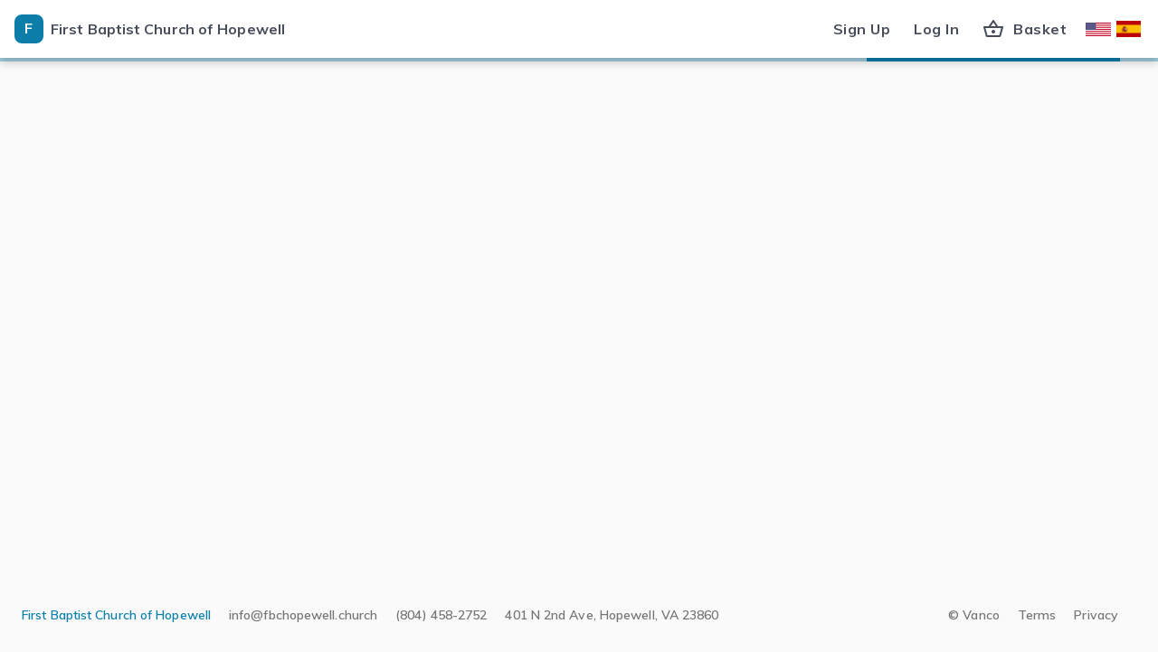

--- FILE ---
content_type: text/html; charset=utf-8
request_url: https://js.connexpoint.com/hexea/controller?origin=https%3A%2F%2Fsecure.myvanco.com&uid=55259242-571d-41d6-a2c7-232eae660d96&pcct=C4B2A1D594&ts=1769416999578
body_size: -860
content:
<!DOCTYPE html>
<html>
    <head>
        <meta charset="UTF-8">
        <title>Controller</title>
        <link rel="stylesheet" href="https://fonts.googleapis.com/css?family=Muli&display=swap">
        
                <script defer src="https://js.connexpoint.com/controller.682b9786cb0031a033d6.js" integrity="sha384-AiA9H9CjuZp9iMMhKIOs7QTvCA4ISDReOPo4wP2Kle6YTiV80aXwgGOU6VD/XcsD" crossorigin="anonymous"></script>

    </head>
    <body>
        <div id="config" data-pcct="C4B2A1D594" data-hexea-base-url="https://js.connexpoint.com" data-processor="https://processor.connexpoint.com" data-data-api="https://api.connexpoint.com" data-session-id="4d159e68-38f4-3938-ccbd-559f5989735f" data-customer-domain="https://secure.myvanco.com" data-site-key="6Ld2KV8iAAAAAJgoFohr1Vblxyo2kY-DvxQI08DB" data-applepay-merchant-id="merchant.com.vancopayments" data-token-url-notification="https://demo.connexpoint.com/"
     data-applepay-sdk-url="https://applepay.cdn-apple.com/jsapi/1.latest/apple-pay-sdk.js" data-googlepay-sdk-url="https://pay.google.com/gp/p/js/pay.js" data-googlepay-environment="PRODUCTION" data-customer-name="First Baptist Church" data-amex-allowed="True" data-discover-allowed="True" data-visa-allowed="True" data-mastercard-allowed="True"
     data-google-pay-allowed="False" data-apple-pay-allowed="False" data-echecks-allowed="True" data-captcha-enabled="1" data-device-context="4d07f7de-71b3-4f1a-b277-d973d48aa44a" data-apple-pay-psp-enabled="True" data-google-merchant-id=""
     data-customer-type="NP" data-accept-donations="False" data-ai-conn-str="InstrumentationKey=e8eb9c1a-a4bc-4152-a767-6a12a1eefad3;IngestionEndpoint=https://eastus-6.in.applicationinsights.azure.com/;LiveEndpoint=https://eastus.livediagnostics.monitor.azure.com/;ApplicationId=8e8bc6aa-e636-46e1-9e20-2b6f9b222122" data-monitoring-key="04449156-3142-0c44-7cf5-ebae837f2f1d" data-monitoring-client-id="54e856b6-6416-4203-a0e1-9904c08ff6d7" data-monitoring-environment="production" data-api-subdomain="mrmistoffelees.connexpoint.com" data-pixel-subdomain="pspsps.connexpoint.com" style="display: none;"></div>

    </body>
</html>


--- FILE ---
content_type: application/javascript
request_url: https://js.connexpoint.com/
body_size: 13913
content:
!function(e,t){"object"==typeof exports&&"object"==typeof module?module.exports=t():"function"==typeof define&&define.amd?define([],t):"object"==typeof exports?exports.Hexea=t():e.Hexea=t()}(self,()=>(()=>{"use strict";var e={d:(t,n)=>{for(var i in n)e.o(n,i)&&!e.o(t,i)&&Object.defineProperty(t,i,{enumerable:!0,get:n[i]})},o:(e,t)=>Object.prototype.hasOwnProperty.call(e,t)},t={};e.d(t,{default:()=>O});const n="validation_error";const i=class{constructor(e,t=null,i=null,a=null){this.type=n,this.message=e,this.modelState=a,this.errors=i,this.responseCode=t}},a="configuration_error";const o=class{constructor(e){this.type=a,this.message=e}},s="internal_server_error";const r=class{constructor(e,t=null,n=null,i=null){this.type=s,this.message=e,this.responseCode=t,this.errors=n,this.detailed_error_message=i}};const l=class{constructor(e,t="*"){var n,i,a;this.startSession=this.startSession.bind(this),this.invoke=this.invoke.bind(this),this.message=this.message.bind(this),this.ready=this.ready.bind(this),this.frameCallback=this.frameCallback.bind(this),this.frameCallbackError=this.frameCallbackError.bind(this),this.frameReady=this.frameReady.bind(this),this.isAlive=this.isAlive.bind(this),this.sendMessage=this.sendMessage.bind(this),this.processMessage=this.processMessage.bind(this),this.rpcID=0,this.target=e,this.host=t,this.promises={},this.readyQueue=[],this.readyStatus=!1,this.methods={},n=window,i="message",a=this.message,n.addEventListener?n.addEventListener(i,a,!1):n.attachEvent(`on${i}`,a)}startSession(){return this.sendMessage("frameReady"),this.frameReady()}unbind(){var e,t,n;e=window,t="message",n=this.message,e.removeEventListener?e.removeEventListener(t,n,!1):e.detachEvent(`on${t}`,n)}invoke(e,...t){return this.ready(()=>this.sendMessage(e,t))}message(e){let t=!1;try{t=e.source===this.target&&("*"===this.host||e.origin===this.host)}catch(e){}t&&this.processMessage(e.data)}ready(e){return this.readyStatus?e():new Promise(t=>{this.readyQueue.push(()=>{t(e())})})}frameCallback(e,t){this.promises[e]&&this.promises[e].resolve(t),delete this.promises[e]}frameCallbackError(e,t){this.promises[e]&&this.promises[e].reject(t),delete this.promises[e]}frameReady(){return this.readyStatus=!0,this.readyQueue.forEach(e=>{e()}),!1}isAlive(){return!0}sendMessage(e,t=[]){const n=++this.rpcID;return new Promise((i,a)=>{this.promises[n]={resolve:i,reject:a};const o=JSON.stringify({method:e,args:t,id:n});if(null==(null!=this.target?this.target.postMessage:null)){const e=new Error("Unable to communicate. Please contact support if the problem persists.");if(null==this.methods.rpcError)throw e;return void this.methods.rpcError(e)}this.target.postMessage(o,this.host)})}processMessage(e){let t,l;try{l=JSON.parse(e)}catch(e){return}if(-1!==["frameReady","frameCallback","frameCallbackError","isAlive"].indexOf(l.method)){t=null;const e=this[l.method];null!=e&&(t=e.apply(this,l.args))}else t="function"==typeof this.methods[l.method]?this.methods[l.method](...l.args):void 0;"frameCallback"!==l.method&&"frameCallbackError"!==l.method&&(Promise.resolve(t)===t?t.then(e=>this.invoke("frameCallback",l.id,e)).catch(e=>{return this.invoke("frameCallbackError",l.id,(t=e).type===n?new i(t.message):t.type===a?new o(t.message):t.type===s?new r(t.message):t);var t}):this.invoke("frameCallback",l.id,t))}},c="client_error";const d=class{constructor(e,t,n,i={}){this.paymentMethod=e,this.type=t,this.element=n,this.options=i,this.rpc=null,this.onChange=this.onChange.bind(this),this.onFocus=this.onFocus.bind(this),this.onBlur=this.onBlur.bind(this),this.callbacks={},this.initialize()}initialize(){this.createElement(),this.createRPC(),this.findLabel()}blur(){this.rpc.invoke("blur")}clear(){this.rpc.invoke("clear")}focus(){this.rpc.invoke("focus")}on(e,t){if("function"!=typeof t)throw new Error("callback must be a function");this.callbacks[e]||(this.callbacks[e]=[]),this.callbacks[e].push(t)}emit(e,...t){(this.callbacks[e]||[]).forEach(e=>{e(...t)})}onChange(e){this.emit("change",e)}onFocus(){this.emit("focus")}onBlur(){this.emit("blur")}createElement(){const e=document.createElement("div");e.style.cssText="border: none !important;\nmargin: 0px !important;\npadding: 0px !important;\ndisplay: block !important;\nbackground: transparent !important;\nposition: relative !important;\nopacity: 1 !important;\n";const t=document.createElement("iframe");t.setAttribute("frameBorder","0"),t.setAttribute("allowtransparency","true"),t.setAttribute("scrolling","no"),t.name=this.getFrameID(),t.title="Secure payment method input frame",t.style.cssText="border: none !important;\nmargin: 0px !important;\npadding: 0px !important;\nwidth: 1px !important;\nmin-width: 100% !important;\noverflow: hidden !important;\ndisplay: block !important;\nheight: 20px;\nvisibility: hidden\n",t.addEventListener("load",()=>{t.style.visibility="visible"}),e.appendChild(t),t.src=this.getFieldHtmlUrl(),this.element.appendChild(e),this.component=e,this.frame=t}getFieldHtmlUrl(){const{pcct:e,hexeaOrigin:t,hexeaInstanceId:n}=this.paymentMethod.client,{origin:i}=window.location,a=`?origin=${encodeURIComponent(i)}&uid=${n}&pcct=${e}&ts=${Date.now()}`;switch(this.type){case"cardNumber":return`${t}/hexea/cardnumber${a}`;case"cardExpiration":return`${t}/hexea/cardexpiration${a}`;case"cardSwipe":return`${t}/hexea/cardswipe${a}`;case"cardVerificationValue":return`${t}/hexea/cardverificationvalue${a}`;default:throw new Error(`${this.type} is not a valid field type. Try cardNumber, cardExpiration, or cardSwipe, or cvv  instead`)}}createRPC(){const{frame:e,paymentMethod:t,options:n}=this,i=new l(e.contentWindow,this.paymentMethod.client.hexeaOrigin);i.methods.change=this.onChange,i.methods.focus=this.onFocus,i.methods.blur=this.onBlur,this.rpc=i,i.invoke("setOptions",n).then(({height:n})=>{t.registerFrame(this),e.style.height=`${n}px`,e.style.minHeight=`${n}px !important`,this.emit("ready")})}findLabel(){const e=e=>{e.addEventListener("click",e=>{e.preventDefault(),this.focus()})};const{id:t}=this.element;if(t){const n=document.querySelector(`label[for="${t}"]`);n&&e(n)}!function t(n){n&&("LABEL"===n.tagName?e(n):t(n.parentNode))}(this.element.parentNode)}getFrameID(){return this.options.frameID}createPublicApi(){return{on:this.on.bind(this),blur:this.blur.bind(this),clear:this.clear.bind(this),focus:this.focus.bind(this)}}};class h{static configCache=new Map;static getConfigValue(e,t=null){return 0===h.configCache.size&&h.initializeCache(),h.configCache.has(e)?h.configCache.get(e):t}static setConfig(e){e&&"object"==typeof e&&0!==Object.keys(e).length&&(h.configCache.clear(),Object.entries(e).forEach(([e,t])=>{h.configCache.set(e,t)}))}static initializeCache(){let e={};if(h.isRunningLocally()){const t=process.env.ENV_CONFIG;"string"==typeof t?e=JSON.parse(t||"{}"):"object"==typeof t&&null!==t&&(e=t)}Object.entries(e).forEach(([e,t])=>{h.configCache.set(e,t)})}static isRunningLocally(){return!1}}const p=h,m=["amex","discover","masterCard","visa"];class y{static sdkReadyPromise=null;static ensureApplePaySDKLoaded(e){y.sdkReadyPromise||(y.sdkReadyPromise=new Promise((t,n)=>{if(document.querySelector(`script[src="${e}"]`))y.pollForSDKReady(t,n);else{const i=document.createElement("script");i.async=!0,i.src=e,i.crossOrigin="anonymous",i.onload=()=>{y.pollForSDKReady(t,n)},i.onerror=e=>{n(e)},document.body.appendChild(i)}}))}static pollForSDKReady(e,t){let n=0;const i=()=>{window.ApplePaySession&&window.ApplePaySession.applePayCapabilities?e():(n+=100,n>=5e3?t(new Error("Apple Pay SDK unable to load within 5000ms")):setTimeout(i,100))};i()}constructor(e){this.walletButton=e,this.paymentMethod=e.paymentMethod,this.options=e.options,this.style=this.options.wallets.applePay.style,this.futurePaymentOptions=this.options.wallets.applePay.futurePaymentOptions,this.supportedNetworks=m.filter(t=>e.supportedNetworks.filter(e=>e.toLowerCase()===t.toLowerCase()).length>0),this.applePaySDKUrl=p.getConfigValue("APPLEPAY_SDKURL"),this.tokenNotificationURL=p.getConfigValue("TOKENURLNOTIFICATION"),this.applePaySettings={merchantIdApplePay:this.paymentMethod.merchantInfo.applePayPSPEnabled?this.paymentMethod.client.pcct:p.getConfigValue("APPLEPAY_MERCHANTID"),currencyCode:"USD",countryCode:"US",merchantCapabilities:["supports3DS"]},this.options.debitCardOnly&&this.applePaySettings.merchantCapabilities.push("supportsDebit"),this.applePayStyle=`\n    /*\n    Apple Pay Style\n    */\n    apple-pay-button {\n    --apple-pay-button-width: ${this.style.width};\n    --apple-pay-button-height: ${this.style.height};\n    --apple-pay-button-border-radius: ${this.style.borderRadius};\n    --apple-pay-button-padding: 0px 0px;\n    --apple-pay-button-box-sizing: border-box;\n    }\n    `,y.ensureApplePaySDKLoaded(this.applePaySDKUrl)}logTrace(e,t={}){this.walletButton.logTrace(e,{pcct:this.paymentMethod.client.pcct,...t})}logException(e,t={}){this.walletButton.logException(e,{pcct:this.paymentMethod.client.pcct,...t})}startApplePaySession(e){const t=new ApplePaySession(10,e);this.handleApplePayEvents(t),t.begin()}handleApplePayEvents(e){const t={startDate:"",endDate:"",frequency:"",type:""},n={nameOnCard:"",paymentData:"",paymentMethod:"",transactionIdentifier:"",appleRecurrenceData:t},i={addressLine1:"",isSaved:this.options.isSaved,postalCode:"",countryCode:"USA",applePay:n,idType:this.options.idType,id:this.options.id,debitCardOnly:this.options.debitCardOnly,email:this.options.email};e.onvalidatemerchant=t=>{const n={appleUrl:t.validationURL,body:{merchantIdentifier:this.applePaySettings.merchantIdApplePay,domainName:this.options.merchantDomain??window.location.hostname,displayName:this.walletButton.customerName}};this.logTrace("Create apple pay session",{applePaySession:n,message:"Apple pay session"}),this.paymentMethod.client.controllerRPC.invoke("getApplePaySession",this.paymentMethod.client.pcct,n).then(t=>{e.completeMerchantValidation(JSON.parse(t))}).catch(e=>{this.logException(e,{applePaySession:n,message:"Error occured in apple pay session endpoint"})})},e.onpaymentauthorized=a=>{if(n.paymentData=a.payment.token.paymentData,n.paymentMethod=a.payment.token.paymentMethod,n.transactionIdentifier=a.payment.token.transactionIdentifier,n.nameOnCard=`${a.payment.billingContact.givenName} ${a.payment.billingContact.familyName}`,i.addressLine1=a.payment.billingContact.addressLines[0],i.postalCode=a.payment.billingContact.postalCode,i.deferredUse=this.options.deferredUse,i.isSaved=this.options.deferredUse?this.options.deferredUse:this.options.isSaved,this.options.deferredUse){t.startDate=this.futurePaymentOptions.recurringPaymentStartDate,t.endDate=this.futurePaymentOptions.recurringPaymentEndDate,t.frequency=this.futurePaymentOptions.frequency,t.type="onetime"===this.futurePaymentOptions.type?"oneTime":this.futurePaymentOptions.type;Object.values(t).some(e=>null!=e&&""!==e)||(n.appleRecurrenceData=null)}else n.appleRecurrenceData=null;this.logTrace("Apple pay tokenize"),this.paymentMethod.client.controllerRPC.invoke("tokenizeCardData",this.paymentMethod.client.pcct,i).then(t=>{t&&t.error?(e.completePayment(ApplePaySession.STATUS_FAILURE),this.walletButton.onPaymentMethod({error:t.error})):(this.walletButton.onPaymentMethod({paymentData:{paymentMethodToken:t.paymentMethodToken,isTest:t.isTest,paymentMethodType:t.paymentMethodType,nameOnCard:t.nameOnCard,bin:t.bin,last4:t.last4,expireMonth:t.expireMonth,expireYear:t.expireYear,addressLine1:t.addressLine1,postalCode:t.postalCode,brand:t.brand,countryCode:t.countryCode,isSaved:t.isSaved,deferredUse:t.deferredUse,quickCheckout:t.quickCheckout,isSwiped:t.isSwiped,isApplePay:"ApplePay"===t.digitalWallet,amount:this.options.amount,digitalWallet:t.digitalWallet,phone:a.payment.shippingContact?.phoneNumber||null,email:a.payment.shippingContact?.email||null,address:{addressLine1:a.payment.billingContact.addressLines[0],addressLine2:a.payment.billingContact.addressLines[1]??null,postalCode:a.payment.billingContact.postalCode,country:a.payment.billingContact.countryCode,city:a.payment.billingContact.locality,state:a.payment.billingContact.administrativeArea}},success:!0}),e.completePayment(ApplePaySession.STATUS_SUCCESS),this.logTrace("Apple pay tokenize success"))}).catch(t=>{e.completePayment(ApplePaySession.STATUS_FAILURE),this.walletButton.onPaymentMethod({error:t}),this.logException(t,{message:"Apple pay tokenize failed"})})},e.oncancel=e=>{const t={event:e,message:"Error occured in apple pay session endpoint"};this.logTrace("Apple pay session canceled ",t)}}static getIntervalValues(e){const t={daily:["day",1],weekly:["day",7],everyotherweek:["day",14],monthly:["month",1],quarterly:["month",3],annually:["year",1]},n=e?.toLowerCase();if(t[n])return t[n];throw new Error(`Invalid frequency: "${e}"`)}static validateDates(e,t){const n=new Date(e),i=t?new Date(t):null;if(Number.isNaN(n.getTime()))throw new Error("Start date is invalid");if(n<new Date)throw new Error("Start date is less than current date");if(i){if(Number.isNaN(i.getTime()))throw new Error("End date is invalid");if(n>i)throw new Error("Start date is greater than end date")}return!0}static getPaymentType(e){const t=e?.toLowerCase();return"recurring"===t?"recurring":"onetime"===t?"deferred":null}buildDeferredPaymentModel(e){return{deferredPaymentRequest:{paymentDescription:this.futurePaymentOptions.paymentDescription,deferredBilling:{label:"Deferred",amount:this.options.amount,paymentTiming:e,deferredPaymentDate:this.futurePaymentOptions.recurringPaymentStartDate},billingAgreement:"",managementURL:this.futurePaymentOptions.managementURL,tokenNotificationURL:this.tokenNotificationURL}}}buildRecurringPaymentModel(e){let t,n;try{[t,n]=y.getIntervalValues(this.futurePaymentOptions.frequency),y.validateDates(this.futurePaymentOptions.recurringPaymentStartDate,this.futurePaymentOptions.recurringPaymentEndDate)}catch(e){throw this.logException(e,{message:"Invalid Apple Pay recurring setup"}),e}return{recurringPaymentRequest:{paymentDescription:this.futurePaymentOptions.paymentDescription,regularBilling:{label:"Recurring",amount:this.options.amount,paymentTiming:e,recurringPaymentStartDate:this.futurePaymentOptions.recurringPaymentStartDate,recurringPaymentEndDate:this.futurePaymentOptions.recurringPaymentEndDate,recurringPaymentIntervalUnit:t,recurringPaymentIntervalCount:n},billingAgreement:"",managementURL:this.futurePaymentOptions.managementURL,tokenNotificationURL:this.tokenNotificationURL}}}buildApplePayModel(){const e={currencyCode:this.applePaySettings.currencyCode,countryCode:this.applePaySettings.countryCode,merchantCapabilities:this.applePaySettings.merchantCapabilities,supportedNetworks:this.supportedNetworks,requiredBillingContactFields:["name","phone","email","postalAddress"],total:{label:this.walletButton.customerName,amount:this.options.amount,type:"final"}};if(!0===this.options.deferredUse){const t=y.getPaymentType(this.futurePaymentOptions.type);"deferred"===t?Object.assign(e,this.buildDeferredPaymentModel(t)):"recurring"===t?Object.assign(e,this.buildRecurringPaymentModel(t)):this.logTrace("Invalid Apple Pay type for deferred use!")}return e}async checkApplePayAvailability(){try{if(await y.sdkReadyPromise,!window.ApplePaySession)return!1;if(!window.ApplePaySession.applePayCapabilities)return!!window.ApplePaySession.canMakePayments&&window.ApplePaySession.canMakePayments();try{const e=await window.ApplePaySession.applePayCapabilities(this.applePaySettings.merchantIdApplePay);return"paymentCredentialsAvailable"===e.paymentCredentialStatus||"paymentCredentialsUnavailable"===e.paymentCredentialStatus}catch(e){return this.logException(e,{message:"Apple Pay applePayCapabilities failed"}),!1}}catch(e){return this.logException(e,{message:"Apple Pay checkApplePayAvailability failed"}),!1}}render(e){this.checkApplePayAvailability().then(t=>{if(!t)return;const n=e.querySelector("apple-pay-button");n&&e.removeChild(n);const i=this.buildApplePayModel();if(!i)return;const a=(this.paymentMethod.merchantInfo.acceptDonations??!1)&&"NP"===this.paymentMethod.merchantInfo.customerType,o="donate"===this.style.buttonType?.toLowerCase()&&a?this.style.buttonType??"plain":"plain",s=document.createElement("apple-pay-button");s.setAttribute("buttonstyle",this.style.color),s.setAttribute("type",o),s.setAttribute("locale","en-US");const r="apple-pay-button-style",l=document.getElementById(r);l&&l.parentNode.removeChild(l);const c=document.createElement("style");c.id=r,c.innerHTML=this.applePayStyle;const d=document.querySelector("script");d&&d.parentNode?d.parentNode.insertBefore(c,d):document.head.appendChild(c),s.addEventListener("click",()=>{this.startApplePaySession(i)}),e.appendChild(s),this.logTrace("Apple pay initialized",{options:this.options})})}}const u={apiVersion:2,apiVersionMinor:0},g=["AMEX","DISCOVER","MASTERCARD","VISA"],f=["PAN_ONLY","CRYPTOGRAM_3DS"];class w{static sdkReadyPromise=null;constructor(e){this.isInitializing=!1,this.walletButton=e,this.paymentMethod=e.paymentMethod,this.controllerRPC=this.paymentMethod.client.controllerRPC,this.supportedNetworks=e.supportedNetworks,this.style=e.options.wallets.googlePay.style,this.options=e.options,this.googlePayEnvironment=p.getConfigValue("GOOGLEPAY_ENVIRONMENT");const t=p.getConfigValue("GOOGLEPAY_SDKURL");w.sdkReadyPromise||(w.sdkReadyPromise=new Promise((e,n)=>{if(document.querySelector(`script[src="${t}"]`))e();else{const i=document.createElement("script");i.async=!0,i.onload=()=>e(),i.onerror=n,i.src=t,document.body.appendChild(i)}})),w.sdkReadyPromise.then(()=>{this.configureGooglePayClient()}).catch(e=>{this.logException(e,{message:"Google Pay SDK failed to load"})})}logTrace(e,t={}){this.walletButton.logTrace(e,{pcct:this.paymentMethod.client.pcct,...t})}logException(e,t={}){this.walletButton.logException(e,{pcct:this.paymentMethod.client.pcct,...t})}async configureGooglePayClient(){if(this.isInitializing)return;this.isInitializing=!0;await this.waitForGooglePaySDK()&&(this.paymentsClient=new google.payments.api.PaymentsClient({environment:this.googlePayEnvironment,paymentDataCallbacks:{onPaymentAuthorized:e=>this.onPaymentAuthorized(e)}}),this.isInitializing=!1)}waitForGooglePaySDK(e=2e3,t=20){const n=Date.now(),i=a=>{if(!(window.google&&window.google.payments&&window.google.payments.api))return Date.now()-n>=e?(this.logException(new Error("[GooglePay] SDK initialization timeout"),{message:"[GooglePay] SDK timeout"}),void a(!1)):void setTimeout(()=>i(a),t);a(!0)};return new Promise(i)}onPaymentAuthorized(e){return new Promise(t=>{this.logTrace("Google Pay tokenize");const n={addressLine1:e.paymentMethodData.info.billingAddress.address1,isSaved:this.options.isSaved,deferredUse:this.options.deferredUse,postalCode:e.paymentMethodData.info.billingAddress.postalCode,countryCode:"USA",googlePay:{nameOnCard:e.paymentMethodData.info.billingAddress.name,billingAddress:{addressLine1:e.paymentMethodData.info.billingAddress.address1,addressLine2:e.paymentMethodData.info.billingAddress.address2,addressLine3:e.paymentMethodData.info.billingAddress.address3,city:e.paymentMethodData.info.billingAddress.locality,state:e.paymentMethodData.info.billingAddress.administrativeArea,postalCode:e.paymentMethodData.info.billingAddress.postalCode},paymentData:JSON.parse(e.paymentMethodData.tokenizationData.token),cardBrand:e.paymentMethodData.info.cardNetwork,last4:e.paymentMethodData.info.cardDetails},idType:this.options.idType,id:this.options.id,debitCardOnly:this.options.debitCardOnly,email:this.options.email};this.controllerRPC.invoke("tokenizeCardData",this.paymentMethod.client.pcct,n).then(n=>{n&&n.error?(t({transactionState:"ERROR"}),this.walletButton.onPaymentMethod({error:n.error})):(this.walletButton.onPaymentMethod({paymentData:{paymentMethodToken:n.paymentMethodToken,isTest:n.isTest,paymentMethodType:n.paymentMethodType,nameOnCard:n.nameOnCard,bin:n.bin,last4:n.last4,expireMonth:n.expireMonth,expireYear:n.expireYear,brand:n.brand,isSaved:n.isSaved,deferredUse:n.deferredUse,quickCheckout:n.quickCheckout,isSwiped:n.isSwiped,isApplePay:"ApplePay"===n.digitalWallet,amount:this.options.amount,digitalWallet:n.digitalWallet,phone:e.paymentMethodData.info.billingAddress.phoneNumber,email:e.email,address:{addressLine1:e.paymentMethodData.info.billingAddress.address1,addressLine2:e.paymentMethodData.info.billingAddress.address2,postalCode:e.paymentMethodData.info.billingAddress.postalCode,country:e.paymentMethodData.info.billingAddress.countryCode,city:e.paymentMethodData.info.billingAddress.locality,state:e.paymentMethodData.info.billingAddress.administrativeArea}},success:!0}),t({transactionState:"SUCCESS"}),this.logTrace("Google Pay tokenize success"))}).catch(e=>{t({transactionState:"ERROR"}),this.walletButton.onPaymentMethod({error:e}),this.logException(e,{message:"Google Pay tokenize failed"})})})}waitForPaymentsClient(e=5e3,t=100){const n=Date.now(),i=(a,o)=>{this.paymentsClient?a():Date.now()-n>=e?o(new Error("[GooglePay] PaymentsClient initialization timeout")):setTimeout(()=>i(a,o),t)};return new Promise(i)}async render(e){if(!this.paymentsClient)try{await this.waitForPaymentsClient()}catch(e){return void this.logException(e,{message:"Timeout waiting for Google Pay SDK"})}const t=e.querySelector(".google-pay-button-container");t&&e.removeChild(t);const n={type:"PAYMENT_GATEWAY",parameters:{gateway:"vanco",gatewayMerchantId:this.paymentMethod.client.pcct}},i=!0===this.options.debitCardOnly,a={type:"CARD",parameters:{allowedAuthMethods:f,allowedCardNetworks:g.filter(e=>this.supportedNetworks.filter(t=>t.toLowerCase()===e.toLowerCase()).length>0),allowCreditCards:!i,allowPrepaidCards:!0,billingAddressRequired:!0,billingAddressParameters:{format:"FULL",phoneNumberRequired:!0}},tokenizationSpecification:n},o={...u,allowedPaymentMethods:[{...a}]};this.paymentsClient.isReadyToPay(o).then(t=>{if(t.result){const t={...u,merchantInfo:{merchantId:w.getFirstNonEmpty(this.options.wallets.googlePay?.merchantId,this.paymentMethod.merchantInfo.googleMerchantID),merchantName:this.walletButton.customerName},callbackIntents:["PAYMENT_AUTHORIZATION"],transactionInfo:{countryCode:"US",currencyCode:"USD",totalPriceStatus:"FINAL",totalPrice:this.options.amount.toString()},emailRequired:!0,allowedPaymentMethods:[a]};this.paymentsClient.prefetchPaymentData(t);const n=document.createElement("div");n.className="google-pay-button-container",this.style.width&&(n.style.width=this.style.width),this.style.height&&(n.style.height=this.style.height);let i="default";if(this.style.color)switch(this.style.color.toLowerCase()){case"black":i="black";break;case"white":case"white-outline":i="white";break;default:i="default"}const o=this.paymentsClient.createButton({buttonType:this.style.buttonType??"short",buttonColor:i,buttonRadius:parseInt(this.style.borderRadius,10),buttonSizeMode:"fill",onClick:()=>{try{this.paymentsClient.loadPaymentData(t).then(()=>{}).catch(e=>{this.logException(e,{message:"Google Pay loadPaymentData"})})}catch(e){this.logException(e,{message:"Google Pay onClick"})}},allowedPaymentMethods:[a]});n.appendChild(o),e.appendChild(n)}}).catch(e=>{this.logException(e,{message:"Google Pay isReadyToPay"})})}static getFirstNonEmpty(...e){return e.find(e=>null!=e&&""!==e)}}class b{constructor(e,t,n){this.paymentMethod=e,this.element=t,this.options=n,this.supportedNetworks=[],this.appleButtonEnabled=!1,this.samsungButtonEnabled=!1,this.googleButtonEnabled=!1,this.onPaymentMethod=this.onPaymentMethod.bind(this),this.callbacks={},this.customerName="",this.renderTimeout=null,e.merchantInfo&&this.updateMerchantInfo(e.merchantInfo)}on(e,t){if("function"!=typeof t)throw new Error("callback must be a function");this.callbacks[e]||(this.callbacks[e]=[]),this.callbacks[e].push(t)}emit(e,...t){(this.callbacks[e]||[]).forEach(e=>{e(...t)})}onPaymentMethod(e){e&&e.error?this.emit("paymentmethod",b.normalizeError(e.error)):this.emit("paymentmethod",e)}static normalizeError(e){return e&&e.type?{error:e}:{error:{type:"unknown_error",message:e?.message??"An error has occurred. Please try again.",errors:[]}}}logTrace(e,t={}){const n={pcct:this.paymentMethod.client.pcct,href:window.location.href};this.paymentMethod.client.logTrace(e,{...n,...t})}logException(e,t={}){this.paymentMethod.client.logException(e,{pcct:this.paymentMethod.client.pcct,...t})}updateMerchantInfo(e){this.logTrace("MerchantInfo for digital wallet",{merchantInfo:e});let t=[];if(e.amexAllowed&&(t=[...t,"amex"]),e.discoverAllowed&&(t=[...t,"discover"]),e.mastercardAllowed&&(t=[...t,"mastercard"]),e.visaAllowed&&(t=[...t,"visa"]),this.options.cardBrandsAllowed.length>0){const e=this.options.cardBrandsAllowed.map(e=>e.toLowerCase());t=t.filter(t=>e.includes(t.toLowerCase()))}this.supportedNetworks=t,e.applePayAllowed&&(this.appleButtonEnabled=e.applePayAllowed),e.samsungPayAllowed&&(this.samsungButtonEnabled=e.samsungPayAllowed),e.googlePayAllowed&&(this.googleButtonEnabled=e.googlePayAllowed),e.customerName&&(this.customerName=e.customerName),this.createElement()}createElement(){this.renderTimeout&&clearTimeout(this.renderTimeout),this.renderTimeout=setTimeout(()=>{this.createElementInternal()},500)}createElementInternal(){this.appleButtonEnabled&&(this.createApplePayButton(),this.logTrace("Element created for apple pay")),this.googleButtonEnabled&&(this.createGooglePayButton(),this.logTrace("Element created for google pay")),this.walletContainer()}createApplePayButton(){new y(this).render(this.element)}createGooglePayButton(){const e=this.paymentMethod.merchantInfo.googleMerchantID,t=this.options.wallets?.googlePay?.merchantId;if(!e&&!t){const e="merchantId is required for Google Pay transactions.";throw this.logTrace(e,this.options),new Error(e)}new w(this).render(this.element)}walletContainer(){if(0===(this.appleButtonEnabled?1:0)+(this.googleButtonEnabled?1:0)+(this.samsungButtonEnabled?1:0))return;const{layoutDirection:e,gap:t}=this.options.containerStyle,n=this.options.wallets?.applePay?.style?.width||this.options.wallets?.googlePay?.style?.width||this.options.wallets?.samsungPay?.style?.width;let i="";i="column"===e?["display: flex","flex-direction: column","width: 100%","align-items: "+(n?"center":"stretch"),`gap: ${t}`].join("; "):n?["display: flex","flex-direction: row","width: 100%","align-items: center",`gap: ${t}`].join("; "):["display: grid","width: 100%","grid-auto-flow: column","grid-auto-columns: 1fr","align-items: center",`gap: ${t}`].join("; "),this.element.setAttribute("style",i)}createPublicApi(){return{on:this.on.bind(this)}}}const P=b;class C{static transposeOptions(e,t){const n=JSON.parse(JSON.stringify(e));return n.version||n.amount?C.normalizeNewStructure(n,t):C.normalizeOldStructure(n,t)}static normalizeNewStructure(e,t){const n={...e};return n.version=e.version??"1.0",n.isSaved=e.isSaved??!1,n.deferredUse=e.deferredUse??!1,n.id=e.id??null,n.idType=e.idType??null,n.email=e.email??null,n.cardBrandsAllowed=e.cardBrandsAllowed??[],n.debitCardOnly=e.debitCardOnly??!1,n.containerStyle={gap:n.containerStyle?.gap||"10px",layoutDirection:n.containerStyle?.layoutDirection||"row"},n.wallets=n.wallets||{},n.wallets.applePay=C.normalizeWalletConfig(t,e.wallets?.applePay,{futurePaymentOptions:e.wallets?.applePay?.futurePaymentOptions||{}}),n.wallets.googlePay=C.normalizeWalletConfig(t,e.wallets?.googlePay,{merchantId:e.wallets?.googlePay?.merchantId}),n.wallets.samsungPay=C.normalizeWalletConfig(t,e.wallets?.samsungPay),n}static normalizeOldStructure(e,t){const n=C.normalizeStyle(t,e.style);return{version:"1.0",amount:e.total?.amount,merchantDomain:null,containerStyle:{layoutDirection:"row",gap:"10px"},isSaved:e.isSaved??!1,deferredUse:e.deferredUse??!1,id:e.id??null,idType:e.idType??null,email:e.email??null,cardBrandsAllowed:[],debitCardOnly:!1,wallets:{applePay:{style:n,futurePaymentOptions:e.deferredUse?{type:e.type,paymentDescription:e.paymentDescription,recurringPaymentStartDate:e.recurringPaymentStartDate,recurringPaymentEndDate:e.recurringPaymentEndDate,frequency:e.frequency,managementURL:e.managementURL}:{}},googlePay:{merchantId:e.merchantId,style:n},samsungPay:{style:n}}}}static normalizeWalletConfig(e,t,n={}){return{...t||{},style:C.normalizeStyle(e,t?.style||{}),...n}}static normalizeStyle(e,t={}){return{color:t.color||"black",height:`${Math.max(parseInt(t.height,10)||0,40)}px`,...t.width&&C.calculateWidth(t.width),borderRadius:C.calculateRadius(t.borderRadius,e),buttonType:t.buttonType}}static calculateWidth(e){if("string"==typeof e&&e.trim().endsWith("%"))return{width:e};const t=parseInt(e,10)||0;return{width:`${Math.max(t,100)}px`}}static calculateRadius(e,t){if("string"==typeof e&&e.trim().endsWith("em")){return parseFloat(e)*(parseFloat(window.getComputedStyle(t).fontSize)||16)+"px"}return"string"==typeof e&&e.trim().endsWith("px")?e:`${parseInt(e,10)||0}px`}}const E=C;let S=0;const v="card",A="echeck",k=[v,A,"wallet"];const D=class{constructor(e,t){if(-1===k.indexOf(t))throw new Error(`Payment method type "${t}" is not supported. Supported types: ${k.join(", ")}`);S+=1,this.name=`pm${S}`,this.client=e,this.type=t,this.fields=[],this.walletButton=void 0,this.submitting=!1,this.merchantInfo=null}field(e,t,n={}){const i=this.client.createFrameId(),a=new d(this,e,t,{...n,frameID:i,controllerFrameID:this.client.controllerFrameID});return this.fields.push(a),a.createPublicApi()}button(e,t,n={}){if("string"!=typeof e)throw new Error("Invalid button type.");const i=E.transposeOptions(n,t),a=new P(this,t,{...i});return this.walletButton=a,a.createPublicApi()}buttons(e,t={}){const n=E.transposeOptions(t,e),i=new P(this,e,{...n});return this.walletButton=i,i.createPublicApi()}updateMerchantInfo(e){this.merchantInfo=e,this.walletButton&&this.walletButton.updateMerchantInfo(e)}async tokenize(e={},t,n){if(this.submitting)return Promise.reject();this.submitting=!0;try{let i=null;return this.type===v?i=await this.client.controllerRPC.invoke("submit",this.name,e,t,n):this.type===A&&(i=await this.client.controllerRPC.invoke("submitEcheck",e,t,n)),i}catch(e){throw e}finally{this.submitting=!1}}registerFrame(e){this.client.registerPaymentMethodFrame(this.name,{name:e.getFrameID(),type:e.type})}createPublicApi(){return{name:this.name,field:this.field.bind(this),button:this.button.bind(this),buttons:this.buttons.bind(this)}}isValidIdType(e){return"idsId"===e||"partnerPayerRef"===e}isValidString(e){return"string"==typeof e&&""!==e.trim()}logTrace(e,t={}){this.client.logTrace(e,{pcct:this.client.pcct,...t})}logException(e,t={}){this.client.logException(e,{pcct:this.client.pcct,...t})}};const M=class{constructor(e){this.rpc=e}async logTrace(e,t={}){try{this.rpc&&await this.rpc.invoke("logTrace",e,t)}catch(e){}}async logException(e,t={}){try{if(this.rpc){let n;n=e instanceof Error?{message:e.message,stack:e.stack}:e,await this.rpc.invoke("logException",n,t)}}catch(e){}}async logEvent(e,t={}){try{this.rpc&&await this.rpc.invoke("logEvent",e,t)}catch(e){}}};const I=class{constructor(e,t,n={}){this.logger=e,this.fieldName=t,this.setConfig(n),this.isInitializing=!1}async start(e,t){if(!this.isInitializing){if(!this.config){const n=new Error("[TransactionMonitor] Configuration missing. Call setConfig() first.");return void this.logException(n,{sessionKey:e,pcct:t})}if(e&&"unknown"!==e&&t&&"unknown"!==t)try{this.isInitializing=!0,await this.loadSDK(e,t)}catch(n){this.logException(n,{sessionKey:e,pcct:t,message:"[TransactionMonitor] Error starting session"})}else this.logException(new Error("[TransactionMonitor] Invalid session key or pcct provided"),{fieldName:this.fieldName,sessionKey:e,pcct:t})}}async loadSDK(e,t){if(!this.config.apiSubdomain){const n=new Error("[TransactionMonitor] API subdomain is not configured.");return this.logException(n,{fieldName:this.fieldName,sessionKey:e,pcct:t}),Promise.resolve(!1)}return document.querySelector(`script[src*="${this.config.apiSubdomain}/assets/loader.min.js"]`)?(await this.waitAndCreateContext(e,t),Promise.resolve(!0)):new Promise(n=>{const i=document.createElement("script");i.type="text/javascript",i.async=!0,i.src=`https://${this.config.apiSubdomain}/assets/loader.min.js`,i.onload=async()=>{await this.waitAndCreateContext(e,t),n(!0)},i.onerror=()=>{const a=new Error("[TransactionMonitor] Error loading SDK.");this.logException(a,{sessionKey:e,pcct:t}),i.parentNode&&i.parentNode.removeChild(i),n(!1)};const a=document.getElementsByTagName("script")[0];a.parentNode.insertBefore(i,a)})}async waitAndCreateContext(e,t){try{if(!await this.waitForSDK())return;this.createContext(e,t)}catch(n){this.logException(n,{sessionKey:e,pcct:t,message:"[TransactionMonitor] Error creating context"})}}waitForSDK(e=3e3,t=50){const n=Date.now(),i=a=>{const o=window[this.config.sdkGlobalName];if(o&&"function"==typeof o.createContext)a(!0);else{if(Date.now()-n>=e){const e=new Error("[TransactionMonitor] SDK initialization timeout");return this.logException(e,{message:"[TransactionMonitor] SDK timeout"}),void a(!1)}setTimeout(()=>i(a),t)}};return new Promise(i)}createContext(e,t){const n={clientId:this.config.clientId,sessionKey:e,flow:this.config.flow,environment:this.config.environment,parentElement:this.config.parentElement,partnerId:t,apiSubdomain:this.config.apiSubdomain,pixelSubdomain:this.config.pixelSubdomain,onDeviceResponse:n=>this.handleDeviceResponse(n,t,e)},i=window[this.config.sdkGlobalName].createContext(n);this.logTrace("[TransactionMonitor] Context created successfully:",{config:i.config,sessionKey:e,pcct:t})}handleDeviceResponse(e,t,n){if(this.logTrace("[TransactionMonitor] Device response received:",{data:e,pcct:t,sessionKey:n}),this.config.onDeviceResponseCallback)try{this.config.onDeviceResponseCallback(e,t,n)}catch(e){this.logException(e,{sessionKey:n,pcct:t,message:"[TransactionMonitor] Error in onDeviceResponse callback"})}}setConfig(e={}){this.config={clientId:e.clientId,environment:e.environment,apiSubdomain:e.apiSubdomain,pixelSubdomain:e.pixelSubdomain,flow:e.flow||this.fieldName,parentElement:e.parentElement||document.body,sdkGlobalName:e.sdkGlobalName||"_Sardine"},"function"==typeof e.onDeviceResponse&&(this.config.onDeviceResponseCallback=e.onDeviceResponse)}logTrace(e,t={}){this.logger&&this.logger.logTrace&&this.logger.logTrace(e,t)}logException(e,t={}){this.logger&&this.logger.logException&&this.logger.logException(e,t)}};const T=new class{generate(){return function(){const e=new Uint8Array(16);crypto.getRandomValues(e),e[6]=15&e[6]|64,e[8]=63&e[8]|128;const t=Array.from(e,e=>e.toString(16).padStart(2,"0")).join("");return`${t.slice(0,8)}-${t.slice(8,12)}-${t.slice(12,16)}-${t.slice(16,20)}-${t.slice(20)}`}()}key(){const e=new Uint8Array(12);return crypto.getRandomValues(e),Array.from(e,e=>e.toString(16).padStart(2,"0")).join("")}};let x="";class R{constructor(e){if("string"!=typeof e||!e.trim())throw new Error("PCCT is required");this.pcct=e,this.paymentMethods={},this.controllerFrame=null,this.controllerFrameID=null,this.controllerRPC=null,this.logger=null,this.merchantInfo=null,this.frameCount=0,this.envHelper=p,this.siteKeyValue=null,this.hexeaOrigin=this.envHelper.getConfigValue("HEXEA_JS","https://js.connexpoint.com"),this.hexeaInstanceId=T.generate(),this.createControllerFrame()}deconstructor(){this.controllerFrame=null,document.removeChild("iframe")}paymentMethod(e){const t=new D(this,e);return this.paymentMethods[t.name]=t,this.fetchAndPassOnMerchantInfo(t),t.createPublicApi()}async validateIFrame(){let e=!1;const t=document.querySelectorAll('iframe[name^="hexeaSecureFrame"]');for(let n=0;n<t.length;n++){const i=document.getElementsByName(t[n].name)[0];if(null!==i){const t=i.contentWindow.document.getElementById("USBHID");if(null!=t){e=!0;break}}}return e}waitForMerchantInfo(e=5e3,t=100){const n=Date.now(),i=(a,o)=>{if(this.merchantInfo)return void a();Date.now()-n>=e?o(new Error("Failed to get merchant info within the allowed time.")):setTimeout(()=>i(a,o),t)};return new Promise(i)}async tokenize(e,t){if(!this.merchantInfo)try{await this.waitForMerchantInfo()}catch(e){throw this.logException(e,{message:"Error waiting for merchant info",pcct:this.pcct}),e}const n=this.paymentMethods[e.name];if(x="","captchaEnabled"in this.merchantInfo&&0!==this.merchantInfo.captchaEnabled&&"card"===n.type){const e=await this.getAdminDomainInfo();if(!0===e.isAdminPage)x=e.token;else{await this.loadGrecaptchaDocument(this.merchantInfo.captchaEnabled),setTimeout(()=>{const e=document.getElementById("hexeaCardUIBody");if(e){const t=e.querySelectorAll("div"),n=t[t.length-3];n&&(n.style.zIndex="999999",n.style.transform="scale(0.88)",n.style.transformorigin="top",n.style.top="0px")}},1e3);const e=6e4,t=Date.now();for(;""===x&&Date.now()-t<e;)await new Promise(e=>setTimeout(e,100));""===x&&this.logTrace("Captcha token not received within timeout period.")}}if(!n)throw new o("The payment method provided to Tokenize was not created by this instance of Hexea()");const i=t?{...t}:{};return i.referrerUrl=document.location.href,this.logTrace(`[Hexea] tokenize pm method called for pcct:${this.pcct}`,{pcct:this.pcct,captcha_Token:x,billing:i}),n.tokenize(i,this.pcct,x)}applyStyle(e,t){null!=e&&Object.keys(t).forEach(n=>e.style[n]=t[n])}async loadGrecaptchaDocument(e=1){this.siteKeyValue=this.envHelper.getConfigValue("SITEKEYVALUE");const t=document.createElement("script");t.innerHTML=`var onloadCallback = function() {widgetId = grecaptcha.render('html_element', { 'sitekey': '${this.siteKeyValue}' ,'callback':'myCallBackFunction','size':'normal' });};`,document.head.appendChild(t),document.addEventListener("submit",function(){grecaptcha.reset(undefined)});const n=document.createElement("div");n.id="divCaptchaContainer",this.applyStyle(n,{margin:"15px 0","z-index":"inherit"});const i=document.createElement("div");i.id="divCaptcha",i.innerHTML="<div id='html_element' style='z-index:99999;'></div>",n.appendChild(i);const a=document.getElementById("g-recaptcha");if(this.applyStyle(i,{display:"flex",justifyContent:"center","z-index":9999}),2===e&&null!==a){const e=document.getElementById("iFrameResizer0");this.applyStyle(e,{height:"500px!important"}),a.parentNode.insertBefore(n,a)}else this.applyStyle(n,{margin:"0 0"}),this.applyStyle(i,{position:"fixed",left:0,top:0,width:"100%",height:"100%","align-items":"center","align-content":"stretch",background:"rgba(0,0,0,0.5)"}),document.body.appendChild(n);const o=document.createElement("script");return o.setAttribute("src","https://www.google.com/recaptcha/api.js?onload=onloadCallback&render=explicit"),o.setAttribute("async","true"),o.setAttribute("defer","true"),document.body.appendChild(o),window.myCallBackFunction=async function(e){const t=e,i=document.createTextNode('Please check "I\'m not a robot"');if(""!==t)return x=t,n.parentElement.removeChild(n),!0;newCaptchaDiv.appendChild(i)},!1}async getAdminDomainInfo(){const e=R.getDeviceType();return this.controllerRPC.invoke("checkIfIsAdminDomain",this.pcct,e)}static getDeviceType(){const e=window.navigator.standalone,t=window.navigator.userAgent.toLowerCase();return/android|webos|iphone|ipad|ipod|blackberry|iemobile|opera mini/i.test(window.navigator.userAgent)&&!e||t.includes("wv")?"mobileDevice":window.location.href}fetchAndPassOnMerchantInfo(e){const t="card"===e.type;this.merchantInfo?this.monitoringKey&&t?this.startTransactionMonitor(this.monitoringKey,this.pcct):t&&this.logTrace("[Hexea] monitoring was not started or is disabled",{pcct:this.pcct}):this.controllerRPC.invoke("getConfig",[this.pcct]).then(({merchantInfo:n,monitoringKey:i,serverConfig:a})=>{this.merchantInfo=n,this.monitoringKey=i,this.envHelper.setConfig(a),e.updateMerchantInfo(this.merchantInfo),i&&t?this.startTransactionMonitor(i,this.pcct):t&&this.logTrace("[Hexea] monitoring was not started or is disabled",{pcct:this.pcct})}).catch(e=>{throw e&&e.type?e.type===c?new Error("PCCT is not recognized"):new Error("Failed to get merchant info"):e})}startTransactionMonitor(e,t){try{const n=window.location.pathname,i=n.length>15?n.slice(0,15):n,a={clientId:p.getConfigValue("MONITORINGCLIENTID"),environment:p.getConfigValue("MONITORINGENVIRONMENT"),apiSubdomain:p.getConfigValue("APISUBDOMAIN"),pixelSubdomain:p.getConfigValue("PIXELSUBDOMAIN")};new I(this.logger,`Main:${i}`,a).start(e,t)}catch(e){this.logException(e,{message:"[Hexea] Error starting TransactionMonitor",pcct:this.pcct})}}createFrameId(){return this.frameCount+=1,`hexeaSecureFrame${this.frameCount}`}createControllerFrame(){this.controllerFrameID=this.createFrameId();const e=document.createElement("iframe");e.title="Secure payment method input frame",e.style.visibility="hidden",e.style.width="0px",e.style.height="0px";const{origin:t}=window.location,n=`?origin=${encodeURIComponent(t)}&uid=${this.hexeaInstanceId}&pcct=${this.pcct}&ts=${Date.now()}`,i=`${this.hexeaOrigin}/hexea/controller${n}`;e.src=i,e.name=this.controllerFrameID,document.body.appendChild(e),this.controllerFrame=e,this.controllerRPC=new l(e.contentWindow,this.hexeaOrigin),this.logger=new M(this.controllerRPC),this.logTrace("[Hexea] controller iFrame created",{controllerUrl:i,href:window.location.href})}registerPaymentMethodFrame(...e){return this.controllerRPC.invoke("registerPaymentMethodFrame",...e)}logTrace(e,t={}){this.logger&&this.logger.logTrace&&this.logger.logTrace(e,t)}logException(e,t={}){this.logger&&this.logger.logException&&this.logger.logException(e,t)}createPublicApi(){return{paymentMethod:this.paymentMethod.bind(this),tokenize:this.tokenize.bind(this)}}}const N=R;const O=function(...e){return new N(...e).createPublicApi()};return t=t.default})());

--- FILE ---
content_type: text/javascript
request_url: https://js.connexpoint.com/controller.682b9786cb0031a033d6.js
body_size: 7097
content:
(()=>{"use strict";var e,t={},s={};function i(e){var n=s[e];if(void 0!==n)return n.exports;var a=s[e]={exports:{}};return t[e](a,a.exports,i),a.exports}i.m=t,i.d=(e,t)=>{for(var s in t)i.o(t,s)&&!i.o(e,s)&&Object.defineProperty(e,s,{enumerable:!0,get:t[s]})},i.f={},i.e=e=>Promise.all(Object.keys(i.f).reduce((t,s)=>(i.f[s](e,t),t),[])),i.u=e=>e+".1c231190f2b74fd51e3a.js",i.miniCssF=e=>{},i.g=function(){if("object"==typeof globalThis)return globalThis;try{return this||new Function("return this")()}catch(e){if("object"==typeof window)return window}}(),i.o=(e,t)=>Object.prototype.hasOwnProperty.call(e,t),e={},i.l=(t,s,n,a)=>{if(e[t])e[t].push(s);else{var r,o;if(void 0!==n)for(var h=document.getElementsByTagName("script"),c=0;c<h.length;c++){var l=h[c];if(l.getAttribute("src")==t){r=l;break}}r||(o=!0,(r=document.createElement("script")).charset="utf-8",r.timeout=120,i.nc&&r.setAttribute("nonce",i.nc),r.src=t,0!==r.src.indexOf(window.location.origin+"/")&&(r.crossOrigin="anonymous")),e[t]=[s];var p=(s,i)=>{r.onerror=r.onload=null,clearTimeout(g);var n=e[t];if(delete e[t],r.parentNode&&r.parentNode.removeChild(r),n&&n.forEach(e=>e(i)),s)return s(i)},g=setTimeout(p.bind(null,void 0,{type:"timeout",target:r}),12e4);r.onerror=p.bind(null,r.onerror),r.onload=p.bind(null,r.onload),o&&document.head.appendChild(r)}},i.r=e=>{"undefined"!=typeof Symbol&&Symbol.toStringTag&&Object.defineProperty(e,Symbol.toStringTag,{value:"Module"}),Object.defineProperty(e,"__esModule",{value:!0})},i.p="/",(()=>{var e={691:0};i.f.j=(t,s)=>{var n=i.o(e,t)?e[t]:void 0;if(0!==n)if(n)s.push(n[2]);else{var a=new Promise((s,i)=>n=e[t]=[s,i]);s.push(n[2]=a);var r=i.p+i.u(t),o=new Error;i.l(r,s=>{if(i.o(e,t)&&(0!==(n=e[t])&&(e[t]=void 0),n)){var a=s&&("load"===s.type?"missing":s.type),r=s&&s.target&&s.target.src;o.message="Loading chunk "+t+" failed.\n("+a+": "+r+")",o.name="ChunkLoadError",o.type=a,o.request=r,n[1](o)}},"chunk-"+t,t)}};var t=(t,s)=>{var n,a,[r,o,h]=s,c=0;if(r.some(t=>0!==e[t])){for(n in o)i.o(o,n)&&(i.m[n]=o[n]);if(h)h(i)}for(t&&t(s);c<r.length;c++)a=r[c],i.o(e,a)&&e[a]&&e[a][0](),e[a]=0},s=self.webpackChunk=self.webpackChunk||[];s.forEach(t.bind(null,0)),s.push=t.bind(null,s.push.bind(s))})();const n="validation_error";const a=class{constructor(e,t=null,s=null,i=null){this.type=n,this.message=e,this.modelState=i,this.errors=s,this.responseCode=t}},r="configuration_error";const o=class{constructor(e){this.type=r,this.message=e}},h="internal_server_error";const c=class{constructor(e,t=null,s=null,i=null){this.type=h,this.message=e,this.responseCode=t,this.errors=s,this.detailed_error_message=i}};const l=class{constructor(e,t="*"){var s,i,n;this.startSession=this.startSession.bind(this),this.invoke=this.invoke.bind(this),this.message=this.message.bind(this),this.ready=this.ready.bind(this),this.frameCallback=this.frameCallback.bind(this),this.frameCallbackError=this.frameCallbackError.bind(this),this.frameReady=this.frameReady.bind(this),this.isAlive=this.isAlive.bind(this),this.sendMessage=this.sendMessage.bind(this),this.processMessage=this.processMessage.bind(this),this.rpcID=0,this.target=e,this.host=t,this.promises={},this.readyQueue=[],this.readyStatus=!1,this.methods={},s=window,i="message",n=this.message,s.addEventListener?s.addEventListener(i,n,!1):s.attachEvent(`on${i}`,n)}startSession(){return this.sendMessage("frameReady"),this.frameReady()}unbind(){var e,t,s;e=window,t="message",s=this.message,e.removeEventListener?e.removeEventListener(t,s,!1):e.detachEvent(`on${t}`,s)}invoke(e,...t){return this.ready(()=>this.sendMessage(e,t))}message(e){let t=!1;try{t=e.source===this.target&&("*"===this.host||e.origin===this.host)}catch(e){}t&&this.processMessage(e.data)}ready(e){return this.readyStatus?e():new Promise(t=>{this.readyQueue.push(()=>{t(e())})})}frameCallback(e,t){this.promises[e]&&this.promises[e].resolve(t),delete this.promises[e]}frameCallbackError(e,t){this.promises[e]&&this.promises[e].reject(t),delete this.promises[e]}frameReady(){return this.readyStatus=!0,this.readyQueue.forEach(e=>{e()}),!1}isAlive(){return!0}sendMessage(e,t=[]){const s=++this.rpcID;return new Promise((i,n)=>{this.promises[s]={resolve:i,reject:n};const a=JSON.stringify({method:e,args:t,id:s});if(null==(null!=this.target?this.target.postMessage:null)){const e=new Error("Unable to communicate. Please contact support if the problem persists.");if(null==this.methods.rpcError)throw e;return void this.methods.rpcError(e)}this.target.postMessage(a,this.host)})}processMessage(e){let t,s;try{s=JSON.parse(e)}catch(e){return}if(-1!==["frameReady","frameCallback","frameCallbackError","isAlive"].indexOf(s.method)){t=null;const e=this[s.method];null!=e&&(t=e.apply(this,s.args))}else t="function"==typeof this.methods[s.method]?this.methods[s.method](...s.args):void 0;"frameCallback"!==s.method&&"frameCallbackError"!==s.method&&(Promise.resolve(t)===t?t.then(e=>this.invoke("frameCallback",s.id,e)).catch(e=>{return this.invoke("frameCallbackError",s.id,(t=e).type===n?new a(t.message):t.type===r?new o(t.message):t.type===h?new c(t.message):t);var t}):this.invoke("frameCallback",s.id,t))}};const p=new class{generate(){return function(){const e=new Uint8Array(16);crypto.getRandomValues(e),e[6]=15&e[6]|64,e[8]=63&e[8]|128;const t=Array.from(e,e=>e.toString(16).padStart(2,"0")).join("");return`${t.slice(0,8)}-${t.slice(8,12)}-${t.slice(12,16)}-${t.slice(16,20)}-${t.slice(20)}`}()}key(){const e=new Uint8Array(12);return crypto.getRandomValues(e),Array.from(e,e=>e.toString(16).padStart(2,"0")).join("")}},g="timeout_error",d="connection_failed",u="client_error",m="internal_server";class f extends Error{constructor(e){super("Request timed out"),this.response=e,this.type=g}}class y extends Error{constructor(e){super("Connection failed"),this.response=e,this.type=d}}class I extends Error{constructor(e){super(e.statusText),this.response=e,this.status=e.status,this.type=u}}class b extends Error{constructor(e){super(e.statusText),this.response=e,this.status=e.status,this.type=m}}function C(e){if(e.status>=200&&e.status<300)return e;if(e.status>=400&&e.status<500)throw new I(e);throw new b(e)}function w(e,t={},s=!0){const i=t.timeout||1e4,n={credentials:"same-origin",...t,headers:{Accept:"application/json",...t.headers}};return new Promise((t,a)=>{const r=(o=1)=>{(function(e,t){return new Promise((s,i)=>{const n=setTimeout(()=>{i(new f)},e);t.then(e=>{clearTimeout(n),s(e)}).catch(e=>{clearTimeout(n),i(e)})})})(i,fetch(e,n).catch(e=>{throw new y(e)})).then(C).then(e=>e.json()).then(t).catch(e=>{s&&function(e={},t=0){return!(t>=5||e.type!==g&&e.type!==d)}(e,o)?setTimeout(()=>{r(o+1)},function(e){let t=Math.min(1e3*(e-1)**2,12e3);return t*=.5*(1+Math.random()),t=Math.max(1e3,t),t}(o)):a(e)})};r()})}function T(e){if(0===e.indexOf("/"))return window.location.hostname;let t=e.indexOf("://")>-1?e.split("/")[2]:e.split("/")[0];return[t]=t.split(":"),t.indexOf(".")<0?window.location.hostname:t}async function v(e,t=[]){const s={},i=T(e),n=[];function a(e,t){const i=t();i instanceof Promise?n.push(new Promise(t=>{i.then(i=>{s[e]=i,t()})})):s[e]=i}return t.forEach(({key:e,func:t,domains:s})=>{if(s&&s.length>0){for(let n=0;n<s.length;n+=1)if(i===T(s[n]))return void a(e,t)}else a(e,t)}),await Promise.all(n),s}const E=new class{constructor(){this.headerGenerators=[]}addUniversalHeader(e,t,s=[]){"function"==typeof t?this.headerGenerators.push({key:e,func:t,domains:s}):this.headerGenerators.push({key:e,func:()=>t,domains:s})}fetch(e,t,...s){switch(t.toString().toLowerCase()){case"patch":return this.patch(e,...s);case"post":return this.post(e,...s);default:return this.get(e,...s)}}async get(e,t={}){const s=await v(e,this.headerGenerators),i={method:"GET",...t,headers:{...s,...t.headers}};return await w(e,i)}async post(e,t,s={},i=!1){const n=await v(e,this.headerGenerators),a={method:"POST",body:JSON.stringify(t),...s,headers:{"Content-Type":"application/json",...n,"Idempotency-Key":p.key(),...s.headers}};return await w(e,a,i)}async patch(e,t,s={}){const i=await v(e,this.headerGenerators),n={method:"PATCH",body:JSON.stringify(t),...s,headers:{"Content-Type":"application/json",...i,...s.headers}};return await w(e,n)}};function A(...e){return e.reduce((e,t)=>`${e.replace(/\/$/,"")}/${t}`)}class k{static configCache=new Map;static getConfigValue(e,t=null){return 0===k.configCache.size&&k.initializeCache(),k.configCache.has(e)?k.configCache.get(e):t}static setConfig(e){e&&"object"==typeof e&&0!==Object.keys(e).length&&(k.configCache.clear(),Object.entries(e).forEach(([e,t])=>{k.configCache.set(e,t)}))}static initializeCache(){let e={};if(k.isRunningLocally()){const t=process.env.ENV_CONFIG;"string"==typeof t?e=JSON.parse(t||"{}"):"object"==typeof t&&null!==t&&(e=t)}Object.entries(e).forEach(([e,t])=>{k.configCache.set(e,t)})}static isRunningLocally(){return!1}}const P=k;class S{static instance=null;static isInitializing=!1;constructor(){this.enableAppInsight=!1,this.appInsights=null,this.appInsightsConfig=null,this.ApplicationInsights=null,this.isConfigured=!1,this.isInitialized=!1,this.telemetryQueue=[]}static getInstance(){return S.instance||(S.instance=new S),S.instance}async setConfig(e){this.isConfigured||(this.appInsightsConfig={connectionString:e.connectionString,enableAutoRouteTracking:!1!==e.enableAutoRouteTracking,disableAjaxTracking:e.disableAjaxTracking||!1,autoTrackPageVisitTime:!1!==e.autoTrackPageVisitTime,enableCorsCorrelation:!1!==e.enableCorsCorrelation,enableRequestHeaderTracking:!1!==e.enableRequestHeaderTracking,enableResponseHeaderTracking:!1!==e.enableResponseHeaderTracking},this.appInsightsConfig.connectionString&&!this.appInsightsConfig.connectionString.trim().includes("APPLICATIONINSIGHTS_CONNECTION_STRING")?(this.enableAppInsight=!0,await this.initializeAppInsights()):(this.enableAppInsight=!1,this.isInitialized=!0),this.isConfigured=!0,this.enableAppInsight)}async initializeAppInsights(){if(this.enableAppInsight&&this.appInsightsConfig&&!S.isInitializing){S.isInitializing=!0;try{if(!this.ApplicationInsights){const e=await i.e(545).then(i.bind(i,545));this.ApplicationInsights=e.ApplicationInsights}this.appInsights=new this.ApplicationInsights({config:{connectionString:this.appInsightsConfig.connectionString,enableAutoRouteTracking:this.appInsightsConfig.enableAutoRouteTracking,disableAjaxTracking:this.appInsightsConfig.disableAjaxTracking,autoTrackPageVisitTime:this.appInsightsConfig.autoTrackPageVisitTime,enableCorsCorrelation:this.appInsightsConfig.enableCorsCorrelation,enableRequestHeaderTracking:this.appInsightsConfig.enableRequestHeaderTracking,enableResponseHeaderTracking:this.appInsightsConfig.enableResponseHeaderTracking}}),this.appInsights.loadAppInsights(),this.appInsights.addTelemetryInitializer(e=>(e.tags["ai.cloud.role"]="Hexea-Js",!0)),await this.waitForAppInsightsReady(),this.isInitialized=!0,this.processQueuedTelemetry()}catch(e){this.enableAppInsight=!1,this.isInitialized=!0}finally{S.isInitializing=!1}}}async waitForAppInsightsReady(){return new Promise(e=>{const t=()=>{this.appInsights&&this.appInsights.core&&this.appInsights.core.isInitialized()?e():setTimeout(t,100)};t()})}processQueuedTelemetry(){this.telemetryQueue.length>0&&(this.telemetryQueue.forEach(e=>{"trace"===e.type?this.appInsights.trackTrace({message:e.message,properties:e.properties}):"exception"===e.type?this.appInsights.trackException({exception:e.exception,properties:e.properties}):"event"===e.type&&this.appInsights.trackEvent({name:e.name,properties:e.properties})}),this.telemetryQueue=[])}async logException(e,t={}){this.enableAppInsight&&this.appInsights&&this.isInitialized?this.appInsights.trackException({exception:e,properties:t}):this.enableAppInsight&&!this.isInitialized&&this.telemetryQueue.push({type:"exception",exception:e,properties:t})}async logTrace(e,t={}){this.enableAppInsight&&this.appInsights&&this.isInitialized?this.appInsights.trackTrace({message:e,properties:t}):this.enableAppInsight&&!this.isInitialized&&this.telemetryQueue.push({type:"trace",message:e,properties:t})}async logEvent(e,t={}){this.enableAppInsight&&this.appInsights&&this.isInitialized?this.appInsights.trackEvent({name:e,properties:t}):this.enableAppInsight&&!this.isInitialized&&this.telemetryQueue.push({type:"event",name:e,properties:t})}}const R=S,x=new TextEncoder;async function N(e,t,s){const i=await e,n=s||function(){const e=new Uint8Array(12);return crypto.getRandomValues(e),e}(),a="string"==typeof t?t:JSON.stringify(t),r=await crypto.subtle.encrypt({name:"AES-GCM",iv:n},i,x.encode(a)),o=new Uint8Array(n.length+r.byteLength);return o.set(n,0),o.set(new Uint8Array(r),n.length),btoa(String.fromCharCode(...o))}async function O(e,t,s,i,n=!1){const a=i.substring(0,6),r=i.substring(i.length-4),o={...e};return n&&(o.fingerprint=function(){const e=[],t={};try{t.userAgent=navigator.userAgent||"",t.screenWidth=window.screen?.width||0,t.screenHeight=window.screen?.height||0,t.timezone=Intl.DateTimeFormat().resolvedOptions().timeZone||"",t.language=navigator.language||"",t.languages=navigator.languages?.join(",")||"",t.platform=navigator.userAgentData?.platform||navigator.platform||"",t.cookieEnabled=navigator.cookieEnabled||!1}catch(t){e.push({type:"basic",message:t.message})}try{const e=document.createElement("canvas"),s=e.getContext("webgl")||e.getContext("experimental-webgl");if(s){const e=s.getExtension("WEBGL_debug_renderer_info");e&&(t.webglVendor=s.getParameter(e.UNMASKED_VENDOR_WEBGL)||"",t.webglRenderer=s.getParameter(e.UNMASKED_RENDERER_WEBGL)||"")}}catch(t){e.push({type:"webgl",message:t.message})}try{const e=document.createElement("canvas");e.width=200,e.height=50;const s=e.getContext("2d");s&&(s.font="14px Arial",s.textBaseline="alphabetic",s.fillStyle="#f60",s.fillRect(125,1,62,20),s.fillStyle="#069",s.fillText("Hexea fingerprint",2,15),s.fillStyle="rgba(102, 204, 0, 0.7)",s.fillText("Hexea fingerprint",4,17),t.canvasHash=e.toDataURL().substring(0,100))}catch(t){e.push({type:"canvas",message:t.message})}return e.length>0&&(t.errors=e),t}()),N(async function(e,t,s,i){const n=`${t}:${s}:${i}`,a=await crypto.subtle.digest("SHA-256",x.encode(n)),r=await crypto.subtle.importKey("raw",x.encode(e),{name:"PBKDF2"},!1,["deriveBits","deriveKey"]);return crypto.subtle.deriveKey({name:"PBKDF2",salt:a,iterations:1e5,hash:"SHA-256"},r,{name:"AES-GCM",length:256},!1,["encrypt"])}(t,s,a,r),o)}class z{constructor(){this.envHelper=P,this.initializeConfiguration(),this.rpcs={},this.groups={},this.appInsightsLogger=null,this.fieldRegistrationTimes=[],this.deviceIdReceivedTime=null,this.controllerLoadTime=Date.now(),this.initializeAppInsightsLogger(),this.outerRPC=new l(window.parent,this.merchantInfo.customerDomain),this.registerPaymentMethodFrame=this.registerPaymentMethodFrame.bind(this),this.getConfig=this.getConfig.bind(this),this.checkIfIsAdminDomain=this.checkIfIsAdminDomain.bind(this),this.getApplePaySession=this.getApplePaySession.bind(this),this.tokenizeCardData=this.tokenizeCardData.bind(this),this.submit=this.submit.bind(this),this.submitEcheck=this.submitEcheck.bind(this),this.logTrace=this.logTrace.bind(this),this.logException=this.logException.bind(this),this.logEvent=this.logEvent.bind(this),this.logDeviceResponse=this.logDeviceResponse.bind(this)}connect(){this.outerRPC.methods.registerPaymentMethodFrame=this.registerPaymentMethodFrame,this.outerRPC.methods.getConfig=this.getConfig,this.outerRPC.methods.checkIfIsAdminDomain=this.checkIfIsAdminDomain,this.outerRPC.methods.getApplePaySession=this.getApplePaySession,this.outerRPC.methods.tokenizeCardData=this.tokenizeCardData,this.outerRPC.methods.submit=this.submit,this.outerRPC.methods.submitEcheck=this.submitEcheck,this.outerRPC.methods.logTrace=this.logTrace,this.outerRPC.methods.logException=this.logException,this.outerRPC.methods.logEvent=this.logEvent,this.outerRPC.startSession()}registerPaymentMethodFrame(e,t){this.createRPC(e,t.name),this.addField(e,t),this.fieldRegistrationTimes.push({fieldName:t.type,timestamp:Date.now()})}initializeConfiguration(){const e=document.getElementById("config");e&&(this.serverConfig={PROCESSOR:e.dataset.processor||"",DATA_API:e.dataset.dataApi||"",SITEKEYVALUE:e.dataset.siteKey||"",HEXEA_JS:e.dataset.hexeaBaseUrl||"",MONITORINGCLIENTID:e.dataset.monitoringClientId||"",MONITORINGENVIRONMENT:e.dataset.monitoringEnvironment||"",APISUBDOMAIN:e.dataset.apiSubdomain||"",PIXELSUBDOMAIN:e.dataset.pixelSubdomain||"",APPLEPAY_MERCHANTID:e.dataset.applepayMerchantId||"",TOKENURLNOTIFICATION:e.dataset.tokenUrlNotification||"",APPLEPAY_SDKURL:e.dataset.applepaySdkUrl||"",GOOGLEPAY_SDKURL:e.dataset.googlepaySdkUrl||"",GOOGLEPAY_ENVIRONMENT:e.dataset.googlepayEnvironment||"",APPLICATIONINSIGHTS_CONNECTION_STRING:e.dataset.aiConnStr||""},this.envHelper.setConfig(this.serverConfig),e.dataset.monitoringKey&&(this.monitoringKey=e.dataset.monitoringKey),this.pcct=e.dataset.pcct||"",this.sessionId=e.dataset.sessionId,this.deviceContext=e.dataset.deviceContext,this.merchantInfo={customerName:e.dataset.customerName||"",customerDomain:e.dataset.customerDomain||"/",amexAllowed:"True"===e.dataset.amexAllowed,discoverAllowed:"True"===e.dataset.discoverAllowed,visaAllowed:"True"===e.dataset.visaAllowed,mastercardAllowed:"True"===e.dataset.mastercardAllowed,echecksAllowed:"True"===e.dataset.echecksAllowed,captchaEnabled:parseInt(e.dataset.captchaEnabled,10)||0,googlePayAllowed:"True"===e.dataset.googlePayAllowed,applePayAllowed:"True"===e.dataset.applePayAllowed,applePayPSPEnabled:"True"===e.dataset.applePayPspEnabled,googleMerchantID:e.dataset.googleMerchantId||"",customerType:e.dataset.customerType||"",acceptDonations:"True"===e.dataset.acceptDonations}),this.dataApiUrl=this.envHelper.getConfigValue("DATA_API"),this.processorUrl=this.envHelper.getConfigValue("PROCESSOR"),this.hexeaOrigin=this.envHelper.getConfigValue("HEXEA_JS")}getConfig(e){return{merchantInfo:this.merchantInfo,monitoringKey:this.monitoringKey,serverConfig:this.serverConfig}}async checkIfIsAdminDomain(e,t){const s=A(this.processorUrl,"CheckIfAdminPage");return await E.post(s,{pcct:e,domain:t})}async getApplePaySession(e,t){const s=A(this.dataApiUrl,"v1/paymentMethods/applePay/session");return await E.post(s,t,{headers:{"Content-Type":"application/json",PCCT:e}})}async tokenizeCardData(e,t){try{return await this.makeTokenizeRequest("tokenize-card-data",t,e)}catch(e){return z.handleSubmitError(e)}}async submit(e,t,s,i){try{await this.setSubmitting(e,!0);const n=await this.collectAllFieldsForSubmit(e),a=n.filter(e=>"cardNumber"===e.type).length,r=n.filter(e=>"cardExpiration"===e.type).length,h=n.filter(e=>"cardSwipe"===e.type).length;if(1===h&&1!==n.length)throw new o("Payment method must be set up with exactly one card swipe field");if(0===h&&(1!==a||1!==r||n.length<2&&n.length>3))throw new o("Payment method must be set up with exactly one card number and one card expiration, CVV is optional.");const c=n.reduce((e,t)=>e||t.error,null);if(c)throw c;const l=n.reduce((e,t)=>({...e,[t.type]:t.value}),{}),{userToken:p,authorizationType:g,...d}=t;let u=null;if(1===h){const e=l.cardSwipe.replace(/\|\|/g,"|*|");u=await this.makeTokenizeRequest("tokenize-card-data",{...d,cardData:e},s,{userToken:p,authorizationType:g})}else{const e=await this.createAndEncryptRequestContext(l.cardNumber),{context:t,isFallback:n}=e,a={userToken:p,authorizationType:g,"X-Request-Context":t,...n&&{"X-Fallback":"1"}};u=await this.makeTokenizeRequest("tokenize-hexea",{...d,sessionKey:this.sessionId,cardNumber:l.cardNumber,expireMonth:l.cardExpiration.substr(0,2),expireYear:l.cardExpiration.substr(2),cvv:l.cardVerificationValue,recaptchaToken:i},s,a)}return{paymentMethod:u}}catch(t){return await this.setSubmitting(e,!1),z.handleSubmitError(t)}}async submitEcheck(e,t,s){const{userToken:i,authorizationType:n,...a}=e;try{return{paymentMethod:await this.makeTokenizeRequest("tokenize-hexea",{...a,recaptchaToken:s,sessionKey:this.sessionId},t,{userToken:i,authorizationType:n,"X-Request-Context":"ZW1wdHk"})}}catch(e){return z.handleSubmitError(e)}}autofill(e,t,s){if(!this.groups[e])throw new Error(`No group "${e}" was found`);this.groups[e].filter(e=>t===e.type).forEach(e=>{this.rpcs[e.name].invoke("autofill",s)})}createRPC(e,t){if(!this.rpcs[t]){const s=new l(window.parent.frames[t],this.hexeaOrigin);s.methods.autofill=(...t)=>this.autofill(e,...t),s.methods.logTrace=this.logTrace,s.methods.logException=this.logException,s.methods.logEvent=this.logEvent,s.methods.logDeviceResponse=this.logDeviceResponse,s.startSession(),this.rpcs[t]=s,s.invoke("setMerchantInfo",this.merchantInfo),this.initializeFieldTransactionMonitor(s,t)}}initializeFieldTransactionMonitor(e,t){if(this.monitoringKey&&this.pcct){const t={clientId:this.serverConfig.MONITORINGCLIENTID,environment:this.serverConfig.MONITORINGENVIRONMENT,apiSubdomain:this.serverConfig.APISUBDOMAIN,pixelSubdomain:this.serverConfig.PIXELSUBDOMAIN,monitoringKey:this.monitoringKey,pcct:this.pcct};e.invoke("startTransactionMonitor",t)}}addField(e,t){this.groups[e]?this.groups[e].filter(e=>e.type===t.type).length>0?(this.groups[e]=this.groups[e].filter(e=>e.type!==t.type),this.groups[e].push(t)):this.groups[e].push(t):this.groups[e]=[t]}collectAllFieldsForSubmit(e){if(!this.groups[e])throw new Error(`No group "${e}" was found`);return Promise.all(this.groups[e].map(e=>this.rpcs[e.name].invoke("getValue").then(t=>({...t,type:e.type}))))}setSubmitting(e,t){if(!this.groups[e])throw new Error(`No group "${e}" was found`);return Promise.all(this.groups[e].map(e=>this.rpcs[e.name].invoke("setSubmitting",t)))}async makeTokenizeRequest(e,t,s,i={}){const{userToken:n,authorizationType:a,...r}=i,o=A(this.processorUrl,e);this.logTrace("[Controller] calling tokenize endpoint",{pcct:s});const h={PCCT:s,"Content-Type":"application/json",...r};return n&&(h.Authorization=`Bearer ${n}`),a&&(h.AuthorizationType=a),E.post(o,t,{headers:h},!0).then(e=>e)}static async handleSubmitError(e){const t="An error has occurred. Please try again.";return e.type===u?Promise.resolve(e.response.json()).then(({message:e,errors:s,responseCode:i,modelState:n})=>({error:new a(e||t,i,s,n)})):e.type===m?Promise.resolve(e.response.json()).then(({message:e,errors:s,responseCode:i,error:n})=>({error:new c(e||t,i,s,n)})):{error:{type:e.type,message:e.message||t}}}async initializeAppInsightsLogger(){if(!this.appInsightsLogger)try{this.appInsightsLogger=R.getInstance(),await this.appInsightsLogger.setConfig({connectionString:this.envHelper.getConfigValue("APPLICATIONINSIGHTS_CONNECTION_STRING")})}catch(e){}}async logTrace(e,t={}){return this.appInsightsLogger||await this.initializeAppInsightsLogger(),this.appInsightsLogger.logTrace(e,t)}async logException(e,t={}){return this.appInsightsLogger||await this.initializeAppInsightsLogger(),this.appInsightsLogger.logException(e,t)}async logEvent(e,t={}){return this.appInsightsLogger||await this.initializeAppInsightsLogger(),this.appInsightsLogger.logEvent(e,t)}logDeviceResponse(e){this.deviceId||(this.deviceId=e,this.deviceIdReceivedTime=Date.now())}async createAndEncryptRequestContext(e){const t={sessionId:this.sessionId,timestamp:Date.now(),requestId:p.generate(),lifecycle:{controllerLoadTime:this.controllerLoadTime,fieldRegistrationTimes:this.fieldRegistrationTimes,deviceIdReceivedTime:this.deviceIdReceivedTime}},s=this.deviceId||this.deviceContext,i=!this.deviceId;try{const a=await O(t,s,this.sessionId,e,i);return{context:(n=a,n.replace(/\+/g,"-").replace(/\//g,"_").replace(/=/g,"")),isFallback:i}}catch(e){return this.logException(e,{pcct:this.pcct,sessionId:this.sessionId}),{context:"ZW1wdHk",isFallback:i}}var n}}(new z).connect()})();